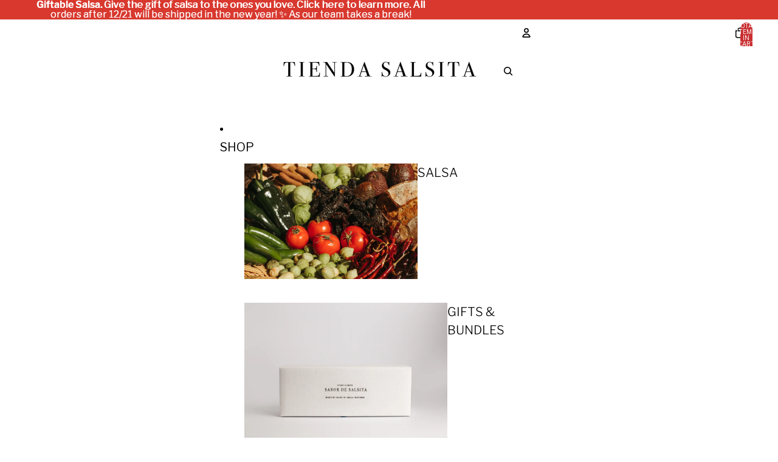

--- FILE ---
content_type: application/x-javascript; charset=utf-8
request_url: https://bundler.nice-team.net/app/shop/status/tienda-salsita.myshopify.com.js?1768780925
body_size: -353
content:
var bundler_settings_updated='1763168081c';

--- FILE ---
content_type: text/javascript
request_url: https://tiendasalsita.com/cdn/shop/t/11/assets/view-transitions.js?v=84877080446900032951755784236
body_size: -212
content:
(function(){if(window.matchMedia("(prefers-reduced-motion: reduce)").matches){const viewTransitionRenderBlocker=document.getElementById("view-transition-render-blocker");viewTransitionRenderBlocker&&viewTransitionRenderBlocker.remove()}const idleCallback=typeof requestIdleCallback=="function"?requestIdleCallback:setTimeout;window.addEventListener("pageswap",async event=>{if(!hasViewTransition(event))return;const{viewTransition}=event;["pointerdown","keydown"].forEach(eventName=>{document.addEventListener(eventName,()=>{viewTransition.skipTransition()},{once:!0})}),document.querySelectorAll("[data-view-transition-type]:not([data-view-transition-triggered])").forEach(element=>{element.removeAttribute("data-view-transition-type")});const transitionType=document.querySelector("[data-view-transition-triggered]")?.getAttribute("data-view-transition-type");transitionType?(viewTransition.types.clear(),viewTransition.types.add(transitionType),sessionStorage.setItem("custom-transition-type",transitionType)):(viewTransition.types.clear(),viewTransition.types.add("page-navigation"),sessionStorage.removeItem("custom-transition-type"))}),window.addEventListener("pagereveal",async event=>{if(!hasViewTransition(event))return;const{viewTransition}=event,customTransitionType=sessionStorage.getItem("custom-transition-type");customTransitionType?(viewTransition.types.clear(),viewTransition.types.add(customTransitionType),await viewTransition.finished,viewTransition.types.clear(),viewTransition.types.add("page-navigation"),idleCallback(()=>{sessionStorage.removeItem("custom-transition-type"),document.querySelectorAll("[data-view-transition-type]").forEach(element=>{element.removeAttribute("data-view-transition-type")})})):(viewTransition.types.clear(),viewTransition.types.add("page-navigation"))});function hasViewTransition(event){return"viewTransition"in event&&event.viewTransition instanceof ViewTransition}})();
//# sourceMappingURL=/cdn/shop/t/11/assets/view-transitions.js.map?v=84877080446900032951755784236
